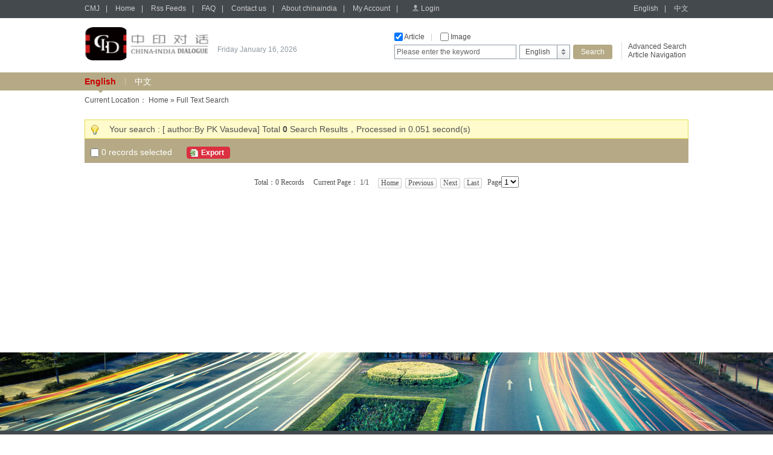

--- FILE ---
content_type: text/html;charset=UTF-8
request_url: http://chinaindia.sinoperi.com/advsearchResult.jspx?author=By%20PK%20Vasudeva&channelId=44104
body_size: 10325
content:
<!DOCTYPE html PUBLIC "-//W3C//DTD XHTML 1.0 Transitional//EN" "http://www.w3.org/TR/xhtml1/DTD/xhtml1-transitional.dtd">
<html xmlns="http://www.w3.org/1999/xhtml">
<head>
<meta http-equiv="Content-Type" content="text/html; charset=utf-8" />
<title>Full Text Search- chinaindia</title>
<link href="/r/cms/chinaindia/default/css/webstyle.css" rel="stylesheet" type="text/css" />
<link href="/r/cms/front.css" rel="stylesheet" type="text/css"/>
<link href="/r/cms/jquery.autocomplete.css" rel="stylesheet" type="text/css"/>

<script type="text/javascript" src="/r/cms/chinaindia/default/js/jquery-1.10.2.min.js"></script>
<!--左右滚动-->
<script type="text/javascript" src="/r/cms/chinaindia/default/js/gundong.js"></script>
<script type="text/javascript" src="/r/cms/front.js"></script>
<script type="text/javascript" src="/r/cms/chinaindia/default/js/QueryString.js"></script>
<script type="text/javascript" src="/r/cms/wjadd.js"></script>
<script type="text/javascript" src="/r/cms/jquery.autocomplete.min.js"></script>
<script type="text/javascript" src="/r/cms/lan_en_US.js"></script>

<script type="text/javascript">

		
//点变为红色		
        $(function(){
          $(".news ul li").hover(function(){
            $(this).css("background","url(/r/cms/chinaindia/default/img/dian2.gif) left 8px no-repeat");
          },function(){
            $(this).css("background","url(/r/cms/chinaindia/default/img/dian1.gif) left 8px no-repeat");
          })

          })
		
//滚动图书鼠标移动上去改变背景颜色		
        $(function(){
          $(".ashow2 ul li").hover(function(){
            $(this).css("background","#f8f8f8");
          },function(){
            $(this).css("background","#FFFFFF");
          })

          })


$(document).ready(function(e) {
	$('#code').hover(function(){
			$(this).attr('id','code_hover');
			$('#code_img').show();
		},function(){
			$(this).attr('id','code');
			$('#code_img').hide();
	})
	
});
	//全选
	 $(function() {
	  $("#checkAll").click(function() {
		//alert(this.checked);
	  $('input[name="subBox"]').prop("checked",this.checked);
	getSelectCount();
	  });
	  var $subBox = $("input[name='subBox']");
	  $subBox.click(function(){
	   getSelectCount();
	  $("#checkAll").attr("checked",$subBox.length == $("input[name='subBox']:checked").length ? true : false);
	            });
	  $("#exportExcel").click(function(){
	  var cids="?";
      $("input[name='subBox']:checked").each(function(){
	   cids+="cids="+this.value+"&"
	   });
	   if(cids.length>1){
	   window.location.href="/search/exportExcel.jspx"+cids;}
	   else
	   jAlert("Please select one record");
	  });
	 });
     function getSelectCount(){
		 var i=0;
	  $("input[name='subBox']:checked").each(function(){
	   i++;
	  });
	  $("#selectCount").html(i);
	 // alert(i);
	 }
	 
	 function dosomething(src, width, height) {
	 	$.colorbox({html:"<img src=\"" + src + "\" width=\"" + width + "\" height=\"" + height + "\"/>"});
	 }

 </script>
 
  <!--colorbox插件-->
<link rel="stylesheet" href="/r/cms/chinaindia/default/colorbox/colorbox.css" />
<script src="/r/cms/chinaindia/default/colorbox/jquery.colorbox.js"></script>

</head>


<body>

 <div class="top">

<div class="topbar">
      <div class="topbar1000">
        <div class="top-l">
		<a href="http://cmj.sinoperi.com" target="_self" class="tlink">CMJ</a><span>|</span>
        <a href="/" target="_self" class="tlink">Home</a><span>|</span>
        <a href="/rss.jspx" target="_self" class="tlink">Rss Feeds</a><span>|</span>
        <a href="/guestbook.jspx" target="_self" class="tlink">FAQ</a><span>|</span>
        <a href="/contact.jhtml" target="_self" class="tlink">Contact us</a><span>|</span>
        <a href="/about.jhtml" target="_self" class="tlink">About chinaindia</a><span>|</span>
        <a href="/member/index.jspx" target="_self" class="tlink">My Account</a><span>|</span>
		<span id="login_status">
			<a href="/login.jspx?returnUrl=http://chinaindia.sinoperi.com/advsearchResult.jspx?author=By%20PK%20Vasudeva&channelId=44104" target="_self" class="login">Login</a>
		</span>
        </div>
        <div class="top-r">
        	<a href="javascript:void(0)" target="_self" class="tlink" onclick="javascript:changeLanguage('en_US');">English</a><span>|</span>
        	<a href="javascript:void(0)" target="_self" class="tlink" onclick="javascript:changeLanguage('zh_CN');">中文</a>
        </div>
      </div>
</div>
<script type="text/javascript">
	//
	function gotoAdvSearch() {
		var art = $('#searchA').val()==4?1:$('#searchA').val();
		var pic = $('#searchP').val();
		window.location.href = '/advsearch.jspx?art=' + art + '&pic=' + pic;
	}
</script>
<div class="topcon">
	<div class="topcon-l">
	    <div class="logo">
		<a target="_self" href="/">
	    <img width="205" height="55" src="/u/cms/chinaindia/logo/202106/02162229f1sd.jpg">
	    </a>
		</div>
        <div class="slogan" id="data"> </div>
    </div>
    <div class="topcon-r">
        <div class="so-l">
          <div class="so-l1">
          <input name="serType"  id="artsearch" type="checkbox" onclick="javascript:document.getElementById('searchA').value=document.getElementById('searchA').value==''?1:''" value=""  class="fxk" /> Article<span>|</span>
          <input name="serType" id="imagesearch" type="checkbox"  
		  onclick="javascript:document.getElementById('searchP').value=document.getElementById('searchP').value==''?2:'';" class="fxk" /> Image 
		  <!--
		  <span>
		  |</span> <input name="serType"  id="newssearch" type="checkbox"  class="fxk" onclick="javascript:document.getElementById('searchA').value=4" /> news  
		  -->
		  </div>
          <div class="so-l2">
          <form action="/search.jspx" target="_self">
			<input type="hidden"  id="searchA" name="art" value=""/>
			<input type="hidden" name="searchlan" id="searchlan"/>
	 		<input type="hidden"  id="searchP" name="pic"  />
	 		<input type="hidden" name="channelId" id="fid" value="44104" >
            <div class="hao1">
            	<input name="q"  type="text" class="input1" value="Please enter the keyword" id="q" onclick="if(this.value=='Please enter the keyword')this.value=''" onfocus="this.select()" onblur="if (value ==''){value='Please enter the keyword'}" onmouseover="this.focus()" value="Please enter the keyword"/>
            </div>
            <div class="hao2">
              <div class="xlcd" id="choice_list1"><span id="value1">English</span></div>
                <div class="option" id="divObj1">
                  <ul>
                  				
                  	<li>
					<script>$('#value1').html('English');$('#fid').val(44104);</script>
					<a  href="javascript:void(0)" class="chose" target="_self" onclick="$('#value1').html('English');$('#fid').val(44104);">English</a></li>
                  	<li>
					<a  href="javascript:void(0)" class="chose" target="_self" onclick="$('#value1').html('中文');$('#fid').val(44105);">中文</a></li>
                    </ul>
				
                </div>
            </div>
            <div class="hao3"><input type="submit" class="search" value="Search" onclick="if($.trim($('#q').val())==''||$('#q').val()=='Please enter the keyword'){$('#q').val('Please enter the keyword');$('#q').mouseover();return false; }else return true;" /></div>
          </form>
          </div>
        </div>
        <div class="so-r">
          <p><a href="#" onclick="gotoAdvSearch();">Advanced Search</a></p>
          <p><a href="/parent.jspx">Article Navigation</a></p>
        </div>
     </div>
</div>


  </div>
	<div class="bar">
	   <div class="bar1000">
		 <a href="http://chinaindia.sinoperi.com/en/index.jhtml" target="_self"  class="yzlink2">English</a>
		 	<div class="sxian">|</div>
		 <a href="http://chinaindia.sinoperi.com/zh/index.jhtml" target="_self"  class="yzlink" >中文</a>
	   
	   </div>
	</div>
 
     
		   <input type="hidden" name="current_start_index" value="0"/>
  <div class="mainbody">

  
<div > Current Location： <a href="/">Home</a> &raquo; Full Text Search</div>

    <div class="sotip" style="margin-top:20px;">
      <div class="tiptext">Your search : [ author:By PK Vasudeva]  Total <strong>0 </strong>  Search Results，Processed in  0.051 second(s)</div>
      <div class="soso"><!--<div class="red-j"><a href="#" onFocus="this.blur()"><span>s.m "tpl.front.SWR"</span></a></div>--></div>
    </div>
     <div class="sobar"><input name="" type="checkbox" id="checkAll" value="" class="fxk" />&nbsp;<span id="selectCount">0</span> records selected  
	  <span class="red-e"><a id="exportExcel" href="javascript:void(0)"><span>Export</span></a></span>
	</div>	 
    
		   
		   	
		  <div class="searchlist">
	      <ul>
	       </ul>
		   </div>
	   
	   <div class="pages">
		<div class="cutpage">
<div>
Total：0 Records  &nbsp;&nbsp;&nbsp;  Current Page： 1/1&nbsp;&nbsp;&nbsp;
&nbsp;<a disabled="disabled"><span>Home</span></a> <a disabled="disabled"><span>Previous</span></a>&nbsp;<a disabled="disabled"><span>Next</a></span> <a disabled="disabled"><span>Last</span></a>
&nbsp;Page<select onChange="if(this.value==1){location='advsearchResult.jspx?author=By%20PK%20Vasudeva&channelId=44104'}else{location='advsearchResult_'+this.value+'.jspx?author=By%20PK%20Vasudeva&channelId=44104'}this.disabled='disabled'">
  <option value="1" selected="selected">1</option>
</select>
</div>		</div>
		</div>
         
    
  </div>
  
  <div class="botphoto5"></div>
  <div id="btn_gotop"></div>
  <div class="bottom">
    <div class="bottom1000">
      <div class="botright">
			<a href="javascript:void(0)" id="to-top" class="gotop" onFocus="this.blur()">GO TO TOP</a>
			<div class="clear"></div>
			5 chegongzhuang Xilu, P.O.Box 399-T, Beijing, China, 100048<br />
			Tel: +86 10 68413030<br />
			Fax: +86 10 68412023<br />
			Email: <a href="mailto:cmjservice@mail.cibtc.com.cn">cmjservice@mail.cibtc.com.cn</a><br />
			<script type="text/javascript">var cnzz_protocol = (("https:" == document.location.protocol) ? " https://" : " http://");document.write(unescape("%3Cspan id='cnzz_stat_icon_1252916076'%3E%3C/span%3E%3Cscript src='" + cnzz_protocol + "s19.cnzz.com/z_stat.php%3Fid%3D1252916076%26show%3Dpic' type='text/javascript'%3E%3C/script%3E"));</script>0.053      </div>
    </div>
  </div>
</body>
</html>

--- FILE ---
content_type: text/css
request_url: http://chinaindia.sinoperi.com/r/cms/chinaindia/default/css/webstyle.css
body_size: 43701
content:
@charset "utf-8";
html{ overflow-y:scroll;}
*html{background-image:url(about:blank);background-attachment:fixed;}/*解决IE6下滚动抖动的问题*/
body { background:#FFFFFF; font-family:Arial; font-size:12px; color:#505050; line-height:24px; min-width:1000px;}

select,option {font-family:Arial;}
body,div,h1,h2,h3,h4,ul,li,form,input,textarea,a { margin:0; padding:0;} 
table,td,textarea,input {font-family:Arial; font-size: 12px;}
table {BORDER-COLLAPSE: collapse;}
table p { margin:0; padding:0;}
ul,li {list-style:none;}
img {border:0px;}
p {margin:10px 0;}
.clear {clear:both; height:0px; line-height:0px; font-size:0px; float:none; overflow:hidden;}

a:link,a:visited {text-decoration: none; color:#505050;}
a:hover,a:active {text-decoration: underline; color:#cc0000;}

a.tlink:link,a.tlink:visited { color:#cccccc; height:14px; line-height:14px; text-decoration:none;}
a.tlink:hover,a.tlink:active { color:#e7e7e7; height:14px; line-height:14px; text-decoration:underline;}

a.login:link,a.login:visited { color:#cccccc; height:14px; line-height:14px; text-decoration:none; background:url(../img/login.gif) left top no-repeat; display:inline-block; padding-left:15px;}
a.login:hover,a.login:active { color:#e7e7e7; height:14px; line-height:14px; text-decoration:underline; background:url(../img/login2.gif) left top no-repeat; display:inline-block; padding-left:15px;}

.logo { float:left; height:55px;}

a.yzlink:link,a.yzlink:visited,a.yzlink:active { float:left; font-size:14px; color:#ffffff; height:30px; line-height:30px; text-decoration:none; display:block;}
a.yzlink:hover { float:left; font-size:14px; color:#ffefae; height:30px; line-height:30px; text-decoration:none; display:block; }

a.yzlink2:link,a.yzlink2:visited { float:left; font-weight:bold; font-size:14px; color:#cc0000; height:34px; line-height:30px; text-decoration:none; display:block; background:url(../img/sanj.gif) center bottom no-repeat;}
a.yzlink2:hover,a.yzlink2:active { float:left; font-weight:bold; font-size:14px; color:#cc0000; height:34px; line-height:30px; text-decoration:none; display:block; background:url(../img/sanj.gif) center bottom no-repeat;}

.top { width:100%; height:120px;}
.topbar { width:100%; height:30px; background:#44494d; overflow:hidden;}
.topbar1000 { width:1000px; height:23px; line-height:14px; color:#cccccc; margin:0 auto; padding-top:7px;}
.topbar1000 span { color:#cccccc; padding:0 10px;}
.top-l { float:left;}
.top-r { float:right;}

.topcon { width:1000px; height:90px; margin:0 auto;}
.topcon-l { float:left; margin-top:15px;}
.topcon-r { float:right;}

.slogan { float:left; width:195px; height:28px; color:#8e98a1; margin-left:15px; padding-top:25px;}
.slogan p { margin:0; padding:0; line-height:14px;}
.slogan p span { font-weight:bold; color:#666;}
.so-l { float:left; width:366px; height:45px; margin-top:24px;}
.so-l1 { width:366px; height:15px; line-height:14px; overflow:hidden;}
.so-l1 span { color:#cccccc; padding:0 10px;}
.so-l2 { width:366px; margin-top:5px;}
.so-r { float:left; width:100px; height:30px; border-left:1px solid #e0e0e0; margin:40px 0 0 10px; padding-left:10px;}
.so-r p { margin:0; height:14px; line-height:14px;}

.hao1 { float:left; width:202px; height:25px; display:inline; overflow:hidden;}
.hao2 { float:left; width:84px; height:25px; margin-left:5px; display:inline; overflow:hidden;}
.hao3 { float:left; width:65px; height:24px; margin-left:5px; display:inline; overflow:hidden;}

.fxk { width:14px; height:14px; line-height:14px; vertical-align:middle; margin-top:-2px; margin-bottom:-1px; overflow:hidden;}
.input1 { width:194px; height:16px; line-height:16px; background:#FFF; border:1px solid #8e98a1; overflow:hidden; padding:3px; color:#666;}
.input1hover { width:194px; height:16px; line-height:16px; background:#fafafa; border:1px solid #8e98a1; overflow:hidden; padding:3px; color:#666;}

.xlcd { width:84px; height:24px; background:url(../img/xlcdbg.gif) no-repeat; cursor:pointer; margin-right:10px;}
.xlcd:hover { width:84px; height:24px; background:url(../img/xlcdbg2.gif) no-repeat; cursor:pointer; margin-right:10px;}
#value1 {height:24px; line-height:24px; display:block;}
.xlcd span {line-height:26px; padding-left:10px;}
.option {position:absolute; display:none; width:82px; border:1px #a4c0d8 solid; z-index:99999; background:#f3f9ff;}
.option ul {}
.option ul li { width:82px; height:20px; line-height:20px; display: block;}

a.chose:link,a.chose:visited { background:#ffffff; text-decoration:none; color:#505050; height:20px; line-height:20px; overflow:hidden; display:block; padding-left:10px;}
a.chose:hover,a.chose:active { background:#44494d; text-decoration:none; color:#FFFFFF; height:20px; line-height:20px; overflow:hidden; display:block; padding-left:10px;}

.bannner { width:100%; height:220px;}



.bar { width:100%; height:34px; background:url(../img/barbg.gif) left top repeat-x;}
.bar1000 { width:1000px; height:34px; line-height:30px; margin:0 auto;}

.sxian { float:left; width:0px; height:12px; border-left:1px solid #d4cbad; padding:0; font-size:0px; line-height:0px; margin:9px 15px 0 15px;}

.main1 { width:1000px; margin:40px auto 0;}
.main1left { float:left; width:255px; }
.main1center { float:left; width:440px; margin:0 0 0 80px;}
.main1right { float:left; width:224px; border-left:1px solid #f3f3f3;}

.newphoto { width:245px; height:320px; background:url(../img/photobg.gif) no-repeat; padding:5px;}
.newcon { margin:10px auto 0;}
.new1 { height:40px; line-height:40px; font-size:18px; color:#CCC;}
.ye { float:left; width:118px; height:40px; margin-left:0px;}
.is { float:left; width:61px; height:40px; margin-left:6px;}
.new2 { height:50px; text-align:center;}
.nian { float:left; display:block; font-size:48px; color:#8e98a1; background:url(../img/nianbg.gif) left top no-repeat; height:50px; padding-left:5px; line-height:50px; margin:0 3px 0 3px; }
.nian span { display:inline-block; background:url(../img/nianbg.gif) right top no-repeat; padding-right:5px; height:50px; line-height:50px; color:#8e98a1;}
.qi { float:left; display:block; height:50px; line-height:50px; font-size:48px; color:#ffffff; background:url(../img/qibg.gif) left top no-repeat; height:50px; padding-left:5px; line-height:50px; text-decoration:none; margin:0 3px 0 3px;}
.qi span { display:inline-block; background:url(../img/qibg.gif) right top no-repeat; padding-right:5px; height:50px; line-height:50px; color:#ffffff;}





.new3 { height:40px; line-height:40px; font-size:14px; color:#999; text-align:center;}

.title {}
.title h1 { font-size:36px; color:#db3040; font-weight:bold; line-height:38px;}
.title h2 { font-size:24px; color:#999999; font-weight:normal; line-height:26px;}
.title h3 { font-size:24px; color:#aca078; font-weight:bold; line-height:35px; text-align:center;}
.title h4 { font-size:24px; color:#999999; font-weight:normal; line-height:50px;}

.news {}
.news ul {}
.news ul li { font-size:14px; line-height:24px; background:url(../img/dian1.gif) left 8px no-repeat; padding-left:20px;}
.news ul li p { padding:0; margin:0; color:#999; font-style: italic;}

.newslist {}
.newslist ul {}
.newslist ul li { font-size:16px; line-height:30px; background:url(../img/dian1.gif) left 11px no-repeat; padding-left:20px; font-weight:bold;}

a.button1:link,a.button1:visited { width:100px; height:36px; line-height:36px; font-size:18px; color:#505050; background:url(../img/button1-1.gif) no-repeat; text-decoration:none; display:block; padding-left:36px;}
a.button1:hover,a.button1:active { width:100px; height:36px; line-height:36px; font-size:18px; color:#FFFFFF; background:url(../img/button1-2.gif) no-repeat; text-decoration:none; display:block; padding-left:36px;}

a.button3:link,a.button3:visited { width:145px; height:24px; line-height:24px; font-size:16px; color:#505050; font-weight:bold; background:url(../img/button3-1.gif) no-repeat; text-decoration:none; display:block; padding-left:35px;}
a.button3:hover,a.button3:active { width:145px; height:24px; line-height:24px; font-size:16px; color:#FFFFFF; font-weight:bold; background:url(../img/button3-2.gif) no-repeat; text-decoration:none; display:block; padding-left:35px;}

.sphoto { width:120px; height:160px; padding:3px; background:url(../img/sphotobg.gif) no-repeat; margin:0 auto;}
.stext { font-size:14px; text-align:center; height:40px; line-height:30px;}

.main2 { width:100%; height:400px; background:url(../img/bar.jpg) center top no-repeat; margin:20px auto 0;}
.roll { width:1000px; margin:0 auto; position:relative;}
.rolltitle { height:115px; line-height:115px;}
.rolltitle h1 { font-size:36px; color:#db3040; font-weight:bold; line-height:115px; text-align:center;}

.tjpic { width:1000px; margin:0 auto;}
.tjpic ul {}
.tjpic ul li { float:left; width:150px; height:200px; background:#fafafa; margin:0 16px 0 0; line-height:20px;}
.tjpic ul li img { width:150px; height:160px;}
.tjpic ul li p { margin:0; padding:0; line-height:40px; text-align:center; font-size:14px;}
.tjpictitle { height:115px; line-height:115px;}
.tjpictitle h1 { font-size:36px; color:#db3040; font-weight:bold; line-height:115px; text-align:center;}

.ashow2{ width:910px; height:242px; margin:0 auto;}
.list_02 li { float:left; width:160px; height:240px; display:inline; overflow:hidden; border:1px solid #d9d9d9; margin:0 10px;}
.list_02 li .photo { width:150px; height:195px; margin:10px auto 0; margin:5px 0 0 5px;}
.list_02 li .photo img {width:150px; height:195px;}
.list_02 li .text { width:150px; height:40px; line-height:40px; font-size:14px; text-align:center; overflow:hidden; margin:0 auto;}

a.syrolll:link,a.syrolll:visited,a.syrolll:active { position:absolute; width:34px; height:61px; background:url(../img/left1.gif) no-repeat; left:0; top:185px; display:block;}
a.syrolll:hover { position:absolute; width:34px; height:61px; background:url(../img/left2.gif) no-repeat; left:0; top:185px; display:block;}

a.syrollr:link,a.syrollr:visited,a.syrollr:active { position:absolute; width:34px; height:61px; background:url(../img/right1.gif) no-repeat; right:0; top:185px; display:block;}
a.syrollr:hover { position:absolute; width:34px; height:61px; background:url(../img/right2.gif) no-repeat; right:0; top:185px; display:block;}

.main3 { width:100%; background:url(../img/bar.jpg) center top no-repeat; margin:0 auto; padding:45px 0 50px 0;}
.xw { width:1000px; margin:0 auto; background:url(../img/sx.gif) center top repeat-y;}
.xwleft { float:left; width:480px;}
.xwright { float:right; width:480px;}

.xwtitle { height:45px; line-height:45px; border-bottom:1px solid #f3f3f3; position:relative;}
.xwtitle h1 { font-size:36px; color:#db3040; font-weight:bold;}
.more { position:absolute; top:15px; right:0;}

.botphoto1 { width:100%; height:130px; background:url(../img/botphoto1.jpg) center top no-repeat;}
.botphoto2 { width:100%; height:130px; background:url(../img/botphoto2.jpg) center top no-repeat;}
.botphoto3 { width:100%; height:130px; background:url(../img/botphoto3.jpg) center top no-repeat;}
.botphoto4 { width:100%; height:130px; background:url(../img/botphoto4.jpg) center top no-repeat;}
.botphoto5 { width:100%; height:130px; background:url(../img/botphoto5.jpg) center top no-repeat;}
.botphoto6 { width:100%; height:130px; background:url(../img/botphoto6.jpg) center top no-repeat;}

.bottom { width:100%; height:185px; background:#44494d;}
.bottom1000 { width:1000px; height:185px; margin:0 auto;}
.botright { float:right; text-align:right; color:#7f8489; line-height:18px;}
.botright a:link {color:#7f8489; text-decoration:underline;}
.botright a:hover {color:#999; text-decoration:none;}
.botright a:visited {color:#9ea4a9; text-decoration:underline;}
.botright a:active {color:#7f8489; text-decoration:underline;}


a.gotop:link,a.gotop:visited { float:right; width:84px; height:20px; line-height:20px; font-size:12px; color:#7f8489; background:url(../img/top1.gif) no-repeat; text-decoration:none; display:block; padding-left:5px; text-align:left; margin:20px 0;}
a.gotop:hover,a.gotop:active { float:right; width:84px; height:20px; line-height:20px; font-size:12px; color:#FFFFFF; background:url(../img/top2.gif) no-repeat; text-decoration:none; display:block; padding-left:5px; text-align:left; margin:20px 0;}

.mainbody { width:1000px; height:auto !important; height:400px; min-height:400px; margin:0 auto; padding-bottom:30px;}
.mainleft { float:left; width:280px; height:auto !important; height:705px; min-height:705px; background:url(../img/leftbg.jpg) left top no-repeat;}
.mainright { float:right; width:700px; margin-top:40px;}

.lsphoto { width:195px; height:255px; background:url(../img/isphotobg.gif) no-repeat; padding:5px; margin:40px 0 20px 0;}
.lstext { width:256px; height:24px; overflow:hidden;}
.text1 { float:left; width:83px; padding-left:5px;  font-size:14px; color:#999;}
.text2 { float:left; width:168px;  font-size:14px;}

.year { width:690px; height:55px; background:url(../img/yearbg.jpg) left top no-repeat; padding:10px 0 0 10px; overflow:hidden;}
.open { width:700px; height:9px; font-size:0px; line-height:0px; background:url(../img/sj1.gif) center top no-repeat #b62222; cursor:pointer;}

a.nf:link,a.nf:visited { float:left; width:50px; height:20px; line-height:20px; display:block; font-size:16px; color:#FFF; text-align:center; text-decoration:none; margin:3px;}
a.nf:hover,a.nf:active { float:left; width:50px; height:20px; line-height:20px; display:block; font-size:16px; color:#8e98a1; text-align:center; text-decoration:none; background:url(../img/nfbg.png) no-repeat; margin:3px;}

a.nf2:link,a.nf2:visited { float:left; width:50px; height:20px; line-height:20px; display:block; font-size:16px; color:#ffffff; text-align:center; text-decoration:none; background:url(../img/nfbg2.png) no-repeat; margin:3px;}
a.nf2:hover,a.nf2:active { float:left; width:50px; height:20px; line-height:20px; display:block; font-size:16px; color:#ffffff; text-align:center; text-decoration:none; background:url(../img/nfbg2.png) no-repeat; margin:3px;}

.islist { width:698px; border:1px solid #f3f3f3; background:url(../img/isleftbg.gif) left top repeat-y #FFF;}
.islist-l { float:left; width:166px; padding:10px;}
.islist-r { float:right; width:472px; padding:10px 20px;}
.istitle { line-height:35px; font-size:24px; border-bottom:1px solid #cad1d7; position:relative;}

.details { position:absolute; top:3px; right:0px;}


.qishu { margin-top:10px;}
a.isnum:link,a.isnum:visited { float:left; width:70px; height:20px; line-height:20px; display:block; font-size:14px; color:#505050; text-align:center; text-decoration:none; margin:5px 0 0 7px;}
a.isnum:hover,a.isnum:active { float:left; width:70px; height:20px; line-height:20px; display:block; font-size:14px; color:#FFFFFF; text-align:center; text-decoration:none; background:url(../img/isnum1.gif) no-repeat; margin:5px 0 0 7px;}

a.isnum2:link,a.isnum2:visited { float:left; width:70px; height:20px; line-height:20px; display:block; font-size:14px; color:#FFFFFF; text-align:center; text-decoration:none; background:url(../img/isnum2.gif) no-repeat; margin:5px 0 0 7px;}
a.isnum2:hover,a.isnum2:active { float:left; width:70px; height:20px; line-height:20px; display:block; font-size:14px; color:#FFFFFF; text-align:center; text-decoration:none; background:url(../img/isnum2.gif) no-repeat; margin:5px 0 0 7px;}

.loading { margin-top:50px; text-align:center;}

.leftlist {}
.leftlist ul {}
.leftlist ul li { font-size:14px; line-height:24px; background:url(../img/jt1.gif) left 10px no-repeat; padding-left:20px;}

.lefttitle { width:205px; font-size:18px; line-height:24px; color:#db3040; }

.book { width:700px; background:url(../img/xianbg.gif) 145px top repeat-y; margin-top:20px;}

.directory {width:700px; padding:30px 0 0 0;}
.dtitle { float:left; width:125px; font-size:14px; font-weight:bold; line-height:18px; text-align:right; margin-top:30px;}
.dian { float:left; width:43px; height:15px; background:url(../img/dian.png) center top no-repeat; margin-top:30px;}
.articles { float:right; width:532px; position:relative;}
.art1 { width:532px; height:6px; font-size:0px; line-height:0px; background:url(../img/art1.gif) no-repeat;}
.art2 { width:532px; height:auto !important; height:60px; min-height:60px; background:url(../img/art2.gif) repeat-y;}
.art3 { width:532px; height:7px; font-size:0px; line-height:0px; background:url(../img/art3.gif) no-repeat;}
.jiao { position:absolute; width:18px; height:21px; font-size:0px; line-height:0px; background:url(../img/jiao.gif) no-repeat; left:0px; top:20px;}

.artlist { margin:0 0 0 30px;}
.artlist ul {}
.artlist ul li { background:url(../img/dian1.gif) left 11px no-repeat; padding:5px 0 5px 20px;}
.biaoti { font-size:16px; line-height:20px; font-weight:bold;}
.fu { font-size:14px; line-height:20px; color:#999999;}

a.pdf:link,a.pdf:visited { line-height:20px; font-size:14px; color:#9bc4e8; text-decoration:none; background:url(../img/pdf.gif) no-repeat; padding-left:20px;}
a.pdf:hover,a.pdf:active { line-height:20px; font-size:14px; color:#cc0000; text-decoration:underline; background:url(../img/pdf.gif) no-repeat; padding-left:20px;}

a.html:link,a.html:visited { line-height:20px; font-size:14px; color:#9bc4e8; text-decoration:none; background:url(../img/html.gif) no-repeat; padding-left:20px;}
a.html:hover,a.html:active { line-height:20px; font-size:14px; color:#cc0000; text-decoration:underline; background:url(../img/html.gif) no-repeat; padding-left:20px;}

a.zz:link,a.zz:visited { line-height:20px; font-size:14px; color:#9bc4e8; text-decoration:none; }
a.zz:hover,a.zz:active { line-height:20px; font-size:14px; color:#cc0000; text-decoration:underline; }

.zwright { float:right; width:698px; margin-top:40px; border:1px solid #f3f3f3;}
.add { height:28px; line-height:28px; border-bottom:1px solid #f3f3f3; border-top:2px solid #b5aa85; text-align:right; padding-right:20px;}

.zwtop { padding:15px;}
.tleft {width:530px; float:left;}
.tleft h1 { font-size:30px; line-height:30px; color:#db3040; font-weight:bold; border-bottom:1px solid #f3f3f3; padding:10px 0; margin-bottom:10px;}
.tleft h2 { font-size:14px; line-height:22px; font-weight:normal;}
.tleft span { color:#999;}
.tright { float:right; width:111px; text-align:center;}
.tright img {width:105px; height:145px;}/* border:3px solid #e4e4e4;*/

.zwcon { padding:15px; font-size:14px; }
.zwcon p { text-indent:2em;}

.notice { height:30px; line-height:30px; background:url(../img/gth.png) 10px 8px no-repeat #fffbcc; border:1px solid #e6db55; padding-left:40px;}
.sotip { font-size:14px; height:30px; line-height:30px; background:url(../img/dpao.png) 10px 8px no-repeat #fffbcc; border:1px solid #e6db55; padding-left:40px; position:relative;}
.tiptext span { color:#cc0000; font-weight:bold; }

.soso { position:absolute; top:2px; right:0px;}

.sobar { font-size:14px; color:#FFF; height:20px; line-height:20px; background:#b5aa85; padding:10px;}
/*
*{ padding:0px; margin:0px;}
*/
*html{background-image:url(about:blank);background-attachment:fixed;}/*解决IE6下滚动抖动的问题*/
/*解决IE6下不兼容 position:fixed 的问题*/
#code,#code_hover,#gotop{ width:36px; height:48px; background:url(../img/icon.png) no-repeat; position:fixed; right:50px; cursor:pointer;
_position:absolute;_bottom:auto;_top:expression(eval(document.documentElement.scrollTop+document.documentElement.clientHeight-this.offsetHeight-(parseInt(this.currentStyle.marginTop,10)||0)-(parseInt(this.currentStyle.marginBottom,10)||0)));
}
#code{ background-position:-276px -258px; bottom:120px; _margin-bottom:120px;}
#code_hover{ background-position:-316px -258px; bottom:120px; _margin-bottom:120px;}
#gotop{ background-position:-276px -310px; bottom:173px; _margin-bottom:173px;} 

#code_img{ width:270px; height:355px; background:url(../img/icon.png) -4px -3px no-repeat; position:fixed; right:90px; bottom:67px; cursor:pointer; display:none;
_position:absolute;_bottom:auto;_top:expression(eval(document.documentElement.scrollTop+document.documentElement.clientHeight-this.offsetHeight-(parseInt(this.currentStyle.marginTop,10)||0)-(parseInt(this.currentStyle.marginBottom,10)||0))); _margin-bottom:67px;}

.searchlist {}
.searchlist ul {}
.searchlist ul li { width:1000px; padding:10px 0; border-bottom:1px solid #ececec; display:block;}
.lileft { float:left; width:30px; padding:5px 0 0 10px; display:inline;}
.liright { float:left; width:960px; display:inline;}
.liright h1 { font-size:16px; font-weight: bold;}
.liright h1 span { color:#cc0000;}
.liright h2 { font-size:14px; line-height:18px; color:#999999; font-weight:normal; padding:5px 0;}
.liright h3 { font-size:14px; line-height:18px; font-weight:normal;}

.sophoto { width:960px; padding-bottom:20px;}
.sophoto ul {}
.sophoto ul li { float:left; width:150px; margin:0 10px 0 0; padding:0; border:0; background:#fafafa; overflow:hidden; display:inline;}
.sophoto ul li .imgs {width:150px; height:90px; overflow:hidden; text-align:center;}
.sophoto ul li h1 { font-size:12px; line-height:14px; font-weight:normal; color:#999; padding:5px 0;  text-align:center;}


.pages { height:30px; text-align:center; margin:20px auto; overflow:hidden;}

.cutpage{font-size:12px; font-family:Tahoma;}
.cutpage a{display:inline-block; background:url(../img/13255921110.jpg) left top no-repeat; height:17px; padding-left:5px; line-height:17px; text-decoration:none; margin:3px 3px 3px 0; vertical-align:middle;}
.cutpage a span{ background:url(../img/13255921110.jpg) right top no-repeat; padding-right:5px; display:inline-block; cursor:pointer; height:17px; line-height:17px;}

.cutpage a.current{background:url(../img/13255921110.jpg) left -17px no-repeat;}
.cutpage a.current span{background:url(../img/13255921110.jpg) right -17px no-repeat;}
.cutpage a:link,.cutpage a:visited{color:#999;}
.cutpage a:hover{background-position:left -17px; color:#fff;}
.cutpage a.current:hover{color:#fff;}
.cutpage a:hover span{background-position:right -17px; color:#fff;}
.cutpage a.current:link,.cutpage a.current:visited{color:#fff;}

.inputText{ padding:2px; width:14px; height:14px; line-height:14px; text-align:center; border:1px solid #e5e5e5; color:#666666; background:#FFFFFF;}

.tiaoz {text-decoration:none; background:url(../img/tz1.gif) left top no-repeat; width:21px; height:19px; line-height:19px; padding:0; border:0; cursor:pointer; vertical-align:middle;}
.tiaoz:hover {text-decoration:none; background:url(../img/tz2.gif) left top no-repeat; width:21px; height:19px; line-height:19px; padding:0; border:0; cursor:pointer; vertical-align:middle;}

.photobox { float:left; width:170px; background:#fff; padding:5px; margin:10px; display:inline;}
.photobox .tu {width:170px; height:110px; background:#fafafa; overflow:hidden; text-align:center;}
.photobox h1 { font-size:12px; line-height:16px; height:32px; font-weight:normal; padding-top:10px; overflow:hidden;}
.photobox h2 { font-size:14px; line-height:16px; height:32px; font-weight:bold; padding:5px 0; overflow:hidden;}
.photobox h3 { font-size:12px; line-height:20px; height:20px; font-weight:normal; color:#9bc4e8;  overflow:hidden;}

.loginbg { width:1000px; height:570px; margin:0 auto; background:url(../img/login/loginbg.jpg) left 50px no-repeat; overflow:hidden;}
.login123 { position:absolute; width:325px; margin:80px 0 0 620px;}
.loginbox { width:321px; /*height:288px;*/ border:1px solid #c2c2d1; background:#FFF; padding:1px;}
.loginboxin { width:313px;/* height:280px; */border:4px solid #f3f3f6; background:#f9f9fb;}
.loginboxin span { font-size:14px; color:#cc0000;}
.loginshade { width:325px; height:123px; background:url(../img/login/loginshade.jpg) no-repeat; margin-top:5px;}
.inputlogin{ border:1px solid #c8c8c8; vertical-align:middle; height:23px; font-size:12px; line-height:23px; padding:0px 4px; color:#979797; width:140px; background-color:#fff; overflow:hidden;}
.inputyzm{ border:1px solid #c8c8c8; vertical-align:middle; height:23px; font-size:12px; line-height:23px; padding:0px 4px; color:#979797; width:40px; background-color:#fff; overflow:hidden;}

.inputlogin2 {border:1px solid #c8c8c8; height:23px; line-height:23px;}
.loginbot {height:30px; line-height:30px; background:url(../img/login/hx.gif) top repeat-x; margin:10px 0 0 0; text-align:center;}

.btn_login { width:65px; height:24px; line-height:24px; text-align:center; color:#ffffff; background:url(../img/sobg1.gif) no-repeat; border:0; cursor:pointer;}
.btn_login:hover { width:65px; height:24px; line-height:24px; text-align:center; color:#ffffff; background:url(../img/sobg2.gif) no-repeat; border:0; cursor:pointer;}

.mphoto { width:106px; height:150px; padding:2px; border:1px solid #cccccc; margin:40px 0 20px 61px;}
.mname { width:235px; font-size:18px; line-height:40px; color:#db3040; text-align:center;}
.mxx {width:210px; line-height:24px; border-bottom:1px solid #fafafa; border-top:1px solid #fafafa; padding:5px 0; padding-left:25px;}
.mxx h1 { font-size:12px; font-weight:normal;}
.mxx h1 span { font-size:12px; color:#999;}

.mtitle { border-top:2px solid #b5aa85;}
.mtitle h1 { font-size:36px; line-height:40px; padding:10px 20px; border-bottom:1px solid #fafafa; color:#db3040;}

.mcon { margin:20px 0 0 0;}
.mcon td { font-size:14px; padding:8px;}
.minput {
	width: 350px;
	height: 16px;
	line-height: 16px;
	background: #FFF;
	border: 1px solid #8e98a1;
	overflow: hidden;
	padding: 3px;
	color: #666;
	text-align: left;
}

.xl {border:1px solid #8e98a1; height:24px; line-height:18px; padding:0; margin:0;}
.memxl {border:1px solid #8e98a1; width:60px; height:24px; line-height:18px; padding:0; margin:0;}

.abouttitle { font-size:50px; color:#999; height:100px; line-height:100px; text-align:center;}
.aboutcon { width:100%; background:url(../img/bar.jpg) center top no-repeat; margin:0 auto;}
.abouttext { width:960px; font-size:14px; padding:60px 0; margin:0 auto;}
.abouttext h1 { font-size:26px; color:#db3040; font-weight:normal; padding:0 0 10px 0;}
.abouttext h2 { font-size:24px; font-weight:normal;}
.abouttext p { /*text-indent:2em;*/}

.memberreg { width:1000px; font-size:14px; padding:60px 0; margin:0 auto;}
.regleft { float:left; width:659px; border-right:1px dashed #CCC; display:inline; overflow:hidden;}
.regleft td { font-size:14px; padding:8px;}
.regright { float:left; width:340px; display:inline; overflow:hidden;}

.reginput {
	width: 300px;
	height: 16px;
	line-height: 16px;
	background: #FFF;
	border: 1px solid #8e98a1;
	overflow: hidden;
	padding: 3px;
	color: #666;
	text-align: left;
}
.regtext { width:300px; line-height:16px; background:#FFF; border:1px solid #8e98a1; overflow:hidden; padding:3px; color:#666;}
.memberoder { width:1000px; font-size:14px; padding:10px 0; margin:20px auto 0; height:auto !important; height:350px; min-height:350px;}
.memberoder table {BORDER-COLLAPSE: collapse;}
.memberoder th { font-size:14px; color:#000; font-weight:bold; background:#f0f0f0; padding:8px;}
.memberoder td { font-size:14px; padding:8px;}
.memberoder td span { color:#cc0000; font-weight:bold; }



.tistitle { height:40px; padding-bottom:10px;}
.tistitle h1 { font-size:24px; color:#db3040; font-weight:bold; line-height:40px;}

.ptitle { width:500px; height:40px; padding-bottom:10px; margin:0 auto;}
.ptitle h1 { font-size:24px; color:#666666; font-weight:bold; line-height:40px;}

.anniu { height:36px; padding:20px 10px 20px 10px; text-align:right; background:#f0f0f0;}
.anniu span { color:#cc0000;}

.faq { font-size:14px; margin:20px 0 0 0; border:1px solid #ececec;}
.faq .a { width:978px; font-size:18px; font-weight:bold; height:30px; line-height:30px; background:#fafafa; padding:0 10px 0 10px; border-bottom:1px solid #ececec;}
.faq .a span { color:#cc0000; font-weight:bold; padding:0 10px 0 0;}
.faq .da { float:left; font-size:18px; color:#c5b16c; font-weight:bold; padding:0 10px 0 0;}
.faq .q { width:978px; padding:0 10px;word-break:break-all; word-wrap:break-all;}

.faqinput {
	width: 500px;
	height: 16px;
	line-height: 16px;
	background: #FFF;
	border: 1px solid #8e98a1;
	overflow: hidden;
	padding: 3px;
	color: #666;
	text-align: left;
}
.faqtext { width:500px; line-height:16px; background:#FFF; border:1px solid #8e98a1; overflow:hidden; padding:3px; color:#666;}

.feedback { width:100%; background:#CCC;}
.feedback1000 { width:1000px; height:350px; margin:0 auto; padding-top:10px; background:url(../img/faqbg.jpg) right bottom no-repeat;}

.vinput {width:65px; height: 16px; line-height: 16px;background: #FFF; border: 1px solid #8e98a1; overflow: hidden; padding: 3px; color: #666;}
.pinput {width:250px; height: 16px; line-height: 16px;background: #FFF; border: 1px solid #8e98a1; overflow: hidden; padding: 3px; color: #666;}
.logso { width:655px; margin:0 auto; line-height:30px;}

.vloglist { margin-top:10px;}
.vloglist table {BORDER-COLLAPSE: collapse;}
.vloglist th { font-size:14px; color:#000; font-weight:bold; background:#f0f0f0; padding:5px;}
.vloglist td { font-size:12px; line-height:14px; padding:5px;}
.vloglist td span { color:#cc0000; font-weight:bold; }

/*红色按钮样式-大(白底)*/
.red-m {font-size:16px; font-weight:bold; float:left;}
.red-m a{display:inline-block; background:url(../img/btn_red.gif) left top no-repeat; height:36px; padding-left:20px; line-height:36px; text-decoration:none; margin:3px 3px 3px 0; vertical-align:middle; color:#FFF;}
.red-m a span{ background:url(../img/btn_red.gif) right top no-repeat; padding-right:20px; display:inline-block; cursor:pointer; height:36px; line-height:36px; color:#FFF;}
.red-m a:link,.cutpage a:visited{color:#999;}
.red-m a:hover{background-position:left -36px; color:#fff;}
.red-m a:hover span{background-position:right -36px;}
.red-m a.current:link,.cutpage a.current:visited{color:#fff;}
/*红色按钮样式-大(灰底)*/
.red-m2 {font-size:16px; font-weight:bold; float:left;}
.red-m2 a{display:inline-block; background:url(../img/btn_red2.gif) left top no-repeat; height:36px; padding-left:20px; line-height:36px; text-decoration:none; margin:3px 3px 3px 0; vertical-align:middle; color:#FFF;}
.red-m2 a span{ background:url(../img/btn_red2.gif) right top no-repeat; padding-right:20px; display:inline-block; cursor:pointer; height:36px; line-height:36px; color:#FFF;}
.red-m2 a:link,.cutpage a:visited{color:#999;}
.red-m2 a:hover{background-position:left -36px; color:#fff;}
.red-m2 a:hover span{background-position:right -36px;}
.red-m2 a.current:link,.cutpage a.current:visited{color:#fff;}

/*灰色按钮样式-大*/
.gray-m {font-size:16px; font-weight:bold; float:left;}
.gray-m a{display:inline-block; background:url(../img/btn_gray_m.gif) left top no-repeat; height:36px; padding-left:20px; line-height:36px; text-decoration:none; margin:3px 3px 3px 0; vertical-align:middle; color:#FFF;}
.gray-m a span{ background:url(../img/btn_gray_m.gif) right top no-repeat; padding-right:20px; display:inline-block; cursor:pointer; height:36px; line-height:36px; color:#FFF;}
.gray-m a:link,.cutpage a:visited{color:#999;}
.gray-m a:hover{background-position:left -36px; color:#fff;}
.gray-m a:hover span{background-position:right -36px;}
.gray-m a.current:link,.cutpage a.current:visited{color:#fff;}
/*灰色按钮样式-小*/
.gray-s {font-size:14px; font-weight:bold; float:left;}
.gray-s a{display:inline-block; background:url(../img/btn_gray_s.gif) left top no-repeat; height:24px; padding-left:15px; line-height:24px; text-decoration:none; margin:3px 3px 3px 0; vertical-align:middle; color:#FFF;}
.gray-s a span{ background:url(../img/btn_gray_s.gif) right top no-repeat; padding-right:15px; display:inline-block; cursor:pointer; height:24px; line-height:24px; color:#FFF;}
.gray-s a:link,.cutpage a:visited{color:#999;}
.gray-s a:hover{background-position:left -24px; color:#fff;}
.gray-s a:hover span{background-position:right -24px;}
.gray-s a.current:link,.cutpage a.current:visited{color:#fff;}

/*黄色按钮样式-大*/
.yellow-m {font-size:16px; font-weight:bold; float:left;}
.yellow-m a{display:inline-block; background:url(../img/btn_yellow_m.gif) left top no-repeat; height:36px; padding-left:20px; line-height:36px; text-decoration:none; margin:3px 3px 3px 0; vertical-align:middle; color:#FFF;}
.yellow-m a span{ background:url(../img/btn_yellow_m.gif) right top no-repeat; padding-right:20px; display:inline-block; cursor:pointer; height:36px; line-height:36px; color:#FFF;}
.yellow-m a:link,.cutpage a:visited{color:#999;}
.yellow-m a:hover{background-position:left -36px; color:#fff;}
.yellow-m a:hover span{background-position:right -36px;}
.yellow-m a.current:link,.cutpage a.current:visited{color:#fff;}
/*黄色按钮样式-小*/
.yellow-s {font-size:14px; font-weight:bold; float:left;}
.yellow-s a{display:inline-block; background:url(../img/btn_yellow_s.gif) left top no-repeat; height:24px; padding-left:15px; line-height:24px; text-decoration:none; margin:3px 3px 3px 0; vertical-align:middle; color:#FFF;}
.yellow-s a span{ background:url(../img/btn_yellow_s.gif) right top no-repeat; padding-right:15px; display:inline-block; cursor:pointer; height:24px; line-height:24px; color:#FFF;}
.yellow-s a:link,.cutpage a:visited{color:#999;}
.yellow-s a:hover{background-position:left -24px; color:#fff;}
.yellow-s a:hover span{background-position:right -24px;}
.yellow-s a.current:link,.cutpage a.current:visited{color:#fff;}

/*红色带+按钮*/
.red-j {font-size:12px;}
.red-j a{display:inline-block; background:url(../img/btn_red-j.gif) left top no-repeat; height:20px; padding-left:24px; line-height:20px; text-decoration:none; margin:3px 3px 3px 0; vertical-align:middle;}
.red-j a span{ background:url(../img/btn_red-j.gif) right top no-repeat; padding-right:10px; display:inline-block; cursor:pointer; height:20px; line-height:20px;}
.red-j a:link,.cutpage a:visited{color:#999;}
.red-j a:hover{background-position:left -20px; color:#fff;}
.red-j a:hover span{background-position:right -20px;}
.red-j a.current:link,.cutpage a.current:visited{color:#fff;}

/*红色带excel按钮*/
.red-e { margin-left:20px;}
.red-e a{ font-size:12px; display:inline-block; font-weight:bold;  display:inline-block; background:url(../img/btn_msdc.gif) left top no-repeat; height:20px; padding-left:24px; line-height:20px; text-decoration:none; margin:3px 3px 3px 0; vertical-align:middle;}
.red-e a span{ background:url(../img/btn_msdc.gif) right top no-repeat; padding-right:10px; display:inline-block; cursor:pointer; height:20px; line-height:20px; color:#FFF;}
.red-e a:link,.red-e a:visited{color:#fff;}
.red-e a:hover{background-position:left -20px; color:#db3040;}
.red-e a:hover span{background-position:right -20px; color:#db3040;}

/*search按钮*/
.search { width:65px; height:24px; line-height:24px; text-align:center; color:#ffffff; background:url(../img/sobg1.gif) no-repeat; border:0; cursor:pointer;}
.search:hover { width:65px; height:24px; line-height:24px; text-align:center; color:#ffffff; background:url(../img/sobg2.gif) no-repeat; border:0; cursor:pointer;}

.clbar { width:978px; margin:0 auto; background:#fff; padding:10px; border:1px solid #dbdbdb;}
.clbar td { font-size:14px;}
.clangin {
	width: 500px;
	height: 16px;
	line-height: 16px;
	background: #FFF;
	border: 1px solid #8e98a1;
	overflow: hidden;
	padding: 3px;
	color: #666;
	text-align: left;
}


.asotext { width:1000px; font-size:14px; padding:30px 0; margin:0 auto; height:auto !important; height:480px; min-height:480px; margin-top:20px;}
.liuc { width:1000px; height:90px; background:url(../img/zhmm-lc.gif) center top no-repeat; margin-top:20px;}

.mminput {
	width: 300px;
	height: 16px;
	line-height: 16px;
	background: #FFF;
	border: 1px solid #8e98a1;
	overflow: hidden;
	padding: 3px;
	color: #666;
	text-align: left;
}
.zhmm { padding:50px 0 50px 350px;}
.zhmm span { font-weight:bold; color:#cc0000;}

.indexbox {
  position: absolute;
  width:1000px;
  height:430px;
  left:50%;
  top:50%;
  margin-left:-500px;
  margin-top:-215px;
}
.inleft { float:left; width:235px; height:430px;}
.cmj { width:235px; height:345px; background:url(../img/cmj.gif)  no-repeat center bottom;}
.banq { width:100%; height:55px; line-height:55px;/* background:#FFF; float:right; margin-right:40px; margin-top:10px; */ color:#cc0000; font-size:14px; overflow:hidden; color:#ffffff; text-align:center; border-top:1px solid #eeeeee; float:left; clear:both; margin-top:30px; }

.inright { position:relative; float:right; width:750px; height:430px;}

.cmj_search { width:235px; height:auto !important; float:left; clear:both;}
.cmj_ss_input { width:235px; height:auto !important; float:left; clear:both;}
.cmj_ss_select { width:90px; height:auto !important;float:left; overflow:hidden;}
.cmj_ss_text { width:143px; height:22px;  background:#FFF; border:1px solid #8e98a1; float:right; overflow:hidden;}
.cmj_ss_submint { width:145px; height:30px; float:left; overflow:hidden;}
.input_cmj{ width:100px; height:16px; line-height:16px;overflow:hidden; padding:3px; border:none;  outline:none;color:#666; border-right:none; float:left; overflow:hidden;}
.cmjsearch  { width:30px; height:24px; background:url(../img/cmjss.gif) #ffffff no-repeat center center;border:none;  outline:none;overflow:hidden; padding:3px; color:#666; float:right; outline:none;cursor:pointer;}



.ashow { width:680px; height:430px; margin:0 0 0 30px;}
.list_01 li { float:left; width:160px; height:430px; display:inline; margin-left:10px; overflow:hidden;}

.zzyz {display:none; width:160px; height:36px; line-height:15px; background:#999; left:0; top:0; padding:5px 0;}
.zztop { width:160px; height:375px; overflow:hidden;}
.zzbot {width:160px; height:55px; background:#FFF;}

a.inrolll:link,a.inrolll:visited,a.inrolll:active { position:absolute; width:30px; height:80px; background:url(../img/inleft1.gif) no-repeat; left:0; top:185px; display:block;}
a.inrolll:hover { position:absolute; width:30px; height:80px; background:url(../img/inleft2.gif) no-repeat; left:0; top:185px; display:block;}

a.inrollr:link,a.inrollr:visited,a.inrollr:active { position:absolute; width:30px; height:80px; background:url(../img/inright1.gif) no-repeat; right:0; top:185px; display:block;}
a.inrollr:hover { position:absolute; width:30px; height:80px; background:url(../img/inright2.gif) no-repeat; right:0; top:185px; display:block;}

a.inlink:link,a.inlink:visited { float:left; font-size:12px; color:#FFFFFF; line-height:18px; text-decoration:none; display:block; padding:0 5px; display:inline;}
a.inlink:hover,a.inlink:active { float:left; font-size:12px; color:#CC0000; line-height:18px; text-decoration:none; display:block; padding:0 5px; display:inline;}

.logintip { width:250px; margin:0 auto; text-align:center; line-height:18px;}
.logintip span { font-weight:normal;}

.gth { width:449px; height:72px; background:url(../img/gth.gif) no-repeat; margin:50px auto 0; padding-top:165px;}
.gth p { margin:0; padding:0; text-align:center;}
.gth p span { font-weight:bold; color:#666; font-size:18px;}


.div2{width:280px; top:-40px;z-index:999;position:fixed;_position:absolute; background:url(../img/leftbg.jpg) left top no-repeat #FFF; height:auto !important; height:705px; min-height:705px;}

.bg404{ width:998px; height:auto !important; height:445px; min-height:445px; background:url(../img/404.jpg) no-repeat #f1f1f1; border:1px solid #f1f1f1; margin-top:40px;}
.bg500{ width:998px; height:auto !important; height:445px; min-height:445px; background:url(../img/500.jpg) no-repeat #f1f1f1; border:1px solid #f1f1f1; margin-top:40px;}


.con404 { width:470px; margin:90px 0 0 490px;}
.t404 { width:470px; height:100px; overflow:hidden;}
.t1 { width:180px; float:left; font-size:100px; font-weight:bold; line-height:100px; color:#cc0000; overflow:hidden;}
.t2 { width:290px; float:left; padding-top:10px; overflow:hidden;}
.t2-1 { width:290px; font-size:45px; line-height:47px; color:#666666; overflow:hidden;}
.t2-2 { width:290px; font-size:35px; line-height:36px; color:#666666; overflow:hidden;}
.text404 {font-size:22px; line-height:30px; color:#666666; margin:70px 0 20px 0; color:#cc0000;}
.link404 { border-top:1px solid #CCC;}
.link404 p { margin:0; padding:20px 0;}
.link404 a:link, .link404 a:active, .link404 a:visited { font-size:16px; text-decoration:none; color:#666; line-height:24px; background:url(../img/dian1.gif) left 6px no-repeat; padding-left:15px;}
.link404 a:hover { font-size:16px; text-decoration:underline; color:#cc0000; line-height:24px; background:url(../img/dian2.gif) left 6px no-repeat; padding-left:15px;}
.regok { padding:30px 0;}
.regok p { margin:0; padding:0;}
.regok p span { color:#cc0000; font-weight:bold;}

.xwphoto { float:left; width:200px;}
.xwphoto p { margin:0 0 30px 0; padding:0;}

.xw2 { width:1000px; margin:0 auto; background:url(../img/sx.gif) 620px top repeat-y;}
.xwleft2 { float:left; width:350px; margin-left:50px;}
.xwright2 { float:left; width:350px; margin-left:50px;}

.main1center2 { float:left; width:664px; margin:0 0 0 80px;}

/*添加*/
.imgShowDiv {
	text-align : center;
}

.imgDescription {
	text-align : center;
	font-size : 12px;
	/* font-family:华文楷体; */
}


#popup_container{font-family:Arial,sans-serif;font-size:12px;min-width:300px;max-width:600px;background:#FFF;border:solid 1px #999;color:#000;-moz-border-radius:5px;-webkit-border-radius:5px;border-radius:5px;}
#popup_title{font-size:14px;font-weight:bold;text-align:center;line-height:1.75em;background-color:#EAEAEA;border-bottom:solid 1px#999;cursor:default;padding:0em;margin:0em;}
#popup_content{background:16px 16px no-repeat url(../img/info.gif);padding:1em 1.75em;margin:0em;}
#popup_content.alert{background-image:url(../img/info.gif);}
#popup_content.confirm{background-image:url(../img/important.gif);}
#popup_content.prompt{background-image:url(../img/help.gif);}
#popup_message{padding-left:48px;}
#popup_panel{text-align:center;margin:1em 0em 0em 1em;}
#popup_prompt{margin:.5em 0em;}


/*wj start*/
.action {
    height: auto;
    padding: 10px 0;
}
.uiBtn {
    margin-right: 4px;
    padding-left: 6px;
}
td .download1{
	background: url("../img/btn_bg.png") no-repeat scroll 0px -286px rgba(0, 0, 0, 0);
	cursor: pointer;
    display: inline-block;
    height: 25px;
    line-height: 24px;
    padding-left: 1.5em;
    padding-right: 1.5em;
    color: #FFFFFF;
    font-family: SimSun;
    text-align: center;
    word-wrap: break-word;
}

a.carddelete{
	background: #c3c7cd;
	cursor: pointer;
    display: inline-block;
    height: 25px;
    line-height: 24px;
    padding-left: 1.5em;
    padding-right: 1.5em;
    color: #FFFFFF;
    font-family: SimSun;
    text-align: center;
    word-wrap: break-word;
}
	
td .uiBtn{
	background: url("../img/btn_bg.png") no-repeat scroll 0px 0px rgba(0, 0, 0, 0);
	cursor: pointer;
    display: inline-block;
    height: 25px;
    line-height: 24px;
    padding-left: 1.5em;
    padding-right: 1.5em;
    color: #FFFFFF;
    font-family: SimSun;
    text-align: center;
    word-wrap: break-word;
}

td .uiBtn span {
    cursor: pointer;
    display: inline-block;
    height: 23px;
    line-height: 23px;
    padding-left: 1em;
    padding-right: 1em;
    color: #FFFFFF;
    text-align: center;
    font-family: SimSun;
    word-wrap: break-word;
}
.vTop a:hover {
    color: #FF6700;
    text-decoration: underline;
}
.vTop a {
    color: #3367CC;
    outline: medium none;
    text-decoration: none;
}
td.vTop {
    padding-top: 10px !important;
    vertical-align: top;
    text-align: center;
}
.vTop p {
    margin-bottom: 4px;
}
.img-list {
    overflow: hidden;
    width: 100%;
    text-align: center;
}



.img-list .img-box {
    border: 1px solid #E1E1E1;
    float: left;
    margin-bottom: 4px;
    margin-right: 4px;
}

.o-info {
    margin-left: 54px;
    text-align: left;
    list-style: none outside none;
}
/*wj end*/